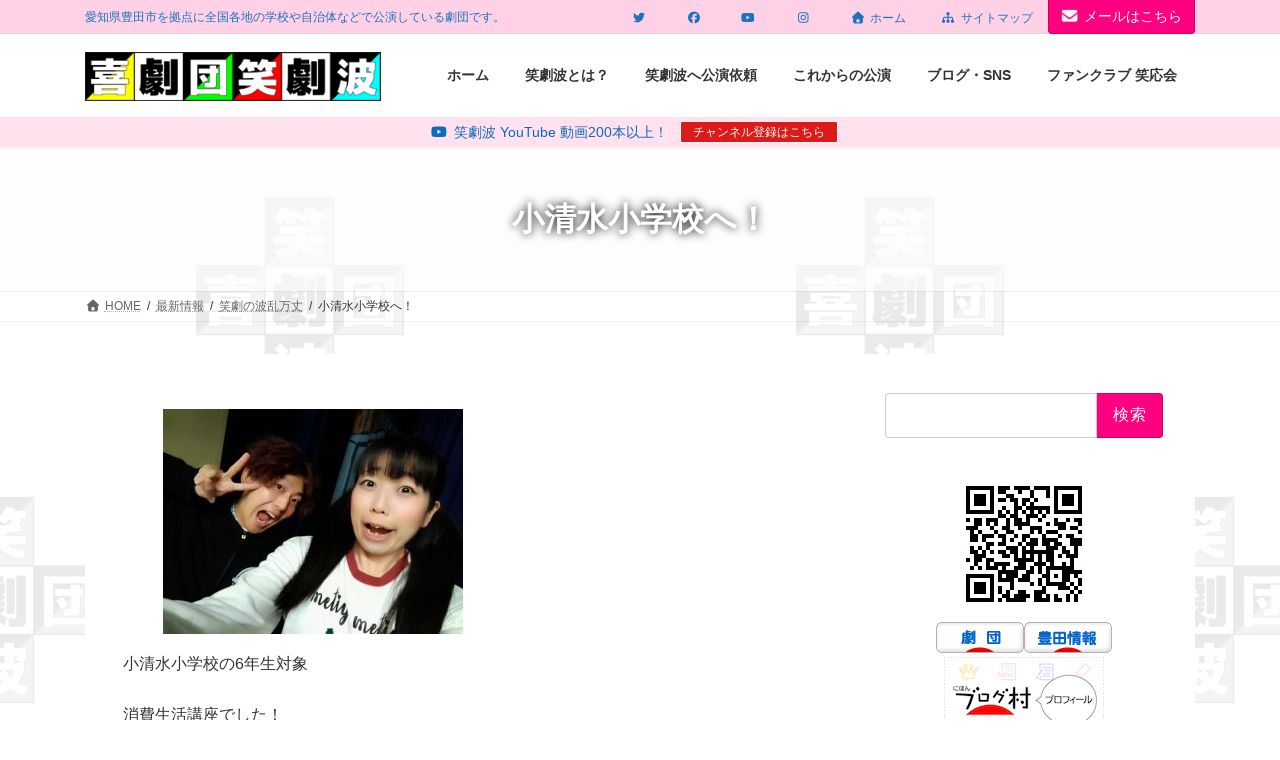

--- FILE ---
content_type: text/html; charset=utf-8
request_url: https://www.google.com/recaptcha/api2/anchor?ar=1&k=6LcWb8sUAAAAADOLvn6bxV_tQM7UgSfjbTGo5_Fw&co=aHR0cHM6Ly93d3cuc2hvd2dla2loYS5jb206NDQz&hl=en&v=N67nZn4AqZkNcbeMu4prBgzg&size=invisible&anchor-ms=20000&execute-ms=30000&cb=88u0u7j9sxkl
body_size: 48681
content:
<!DOCTYPE HTML><html dir="ltr" lang="en"><head><meta http-equiv="Content-Type" content="text/html; charset=UTF-8">
<meta http-equiv="X-UA-Compatible" content="IE=edge">
<title>reCAPTCHA</title>
<style type="text/css">
/* cyrillic-ext */
@font-face {
  font-family: 'Roboto';
  font-style: normal;
  font-weight: 400;
  font-stretch: 100%;
  src: url(//fonts.gstatic.com/s/roboto/v48/KFO7CnqEu92Fr1ME7kSn66aGLdTylUAMa3GUBHMdazTgWw.woff2) format('woff2');
  unicode-range: U+0460-052F, U+1C80-1C8A, U+20B4, U+2DE0-2DFF, U+A640-A69F, U+FE2E-FE2F;
}
/* cyrillic */
@font-face {
  font-family: 'Roboto';
  font-style: normal;
  font-weight: 400;
  font-stretch: 100%;
  src: url(//fonts.gstatic.com/s/roboto/v48/KFO7CnqEu92Fr1ME7kSn66aGLdTylUAMa3iUBHMdazTgWw.woff2) format('woff2');
  unicode-range: U+0301, U+0400-045F, U+0490-0491, U+04B0-04B1, U+2116;
}
/* greek-ext */
@font-face {
  font-family: 'Roboto';
  font-style: normal;
  font-weight: 400;
  font-stretch: 100%;
  src: url(//fonts.gstatic.com/s/roboto/v48/KFO7CnqEu92Fr1ME7kSn66aGLdTylUAMa3CUBHMdazTgWw.woff2) format('woff2');
  unicode-range: U+1F00-1FFF;
}
/* greek */
@font-face {
  font-family: 'Roboto';
  font-style: normal;
  font-weight: 400;
  font-stretch: 100%;
  src: url(//fonts.gstatic.com/s/roboto/v48/KFO7CnqEu92Fr1ME7kSn66aGLdTylUAMa3-UBHMdazTgWw.woff2) format('woff2');
  unicode-range: U+0370-0377, U+037A-037F, U+0384-038A, U+038C, U+038E-03A1, U+03A3-03FF;
}
/* math */
@font-face {
  font-family: 'Roboto';
  font-style: normal;
  font-weight: 400;
  font-stretch: 100%;
  src: url(//fonts.gstatic.com/s/roboto/v48/KFO7CnqEu92Fr1ME7kSn66aGLdTylUAMawCUBHMdazTgWw.woff2) format('woff2');
  unicode-range: U+0302-0303, U+0305, U+0307-0308, U+0310, U+0312, U+0315, U+031A, U+0326-0327, U+032C, U+032F-0330, U+0332-0333, U+0338, U+033A, U+0346, U+034D, U+0391-03A1, U+03A3-03A9, U+03B1-03C9, U+03D1, U+03D5-03D6, U+03F0-03F1, U+03F4-03F5, U+2016-2017, U+2034-2038, U+203C, U+2040, U+2043, U+2047, U+2050, U+2057, U+205F, U+2070-2071, U+2074-208E, U+2090-209C, U+20D0-20DC, U+20E1, U+20E5-20EF, U+2100-2112, U+2114-2115, U+2117-2121, U+2123-214F, U+2190, U+2192, U+2194-21AE, U+21B0-21E5, U+21F1-21F2, U+21F4-2211, U+2213-2214, U+2216-22FF, U+2308-230B, U+2310, U+2319, U+231C-2321, U+2336-237A, U+237C, U+2395, U+239B-23B7, U+23D0, U+23DC-23E1, U+2474-2475, U+25AF, U+25B3, U+25B7, U+25BD, U+25C1, U+25CA, U+25CC, U+25FB, U+266D-266F, U+27C0-27FF, U+2900-2AFF, U+2B0E-2B11, U+2B30-2B4C, U+2BFE, U+3030, U+FF5B, U+FF5D, U+1D400-1D7FF, U+1EE00-1EEFF;
}
/* symbols */
@font-face {
  font-family: 'Roboto';
  font-style: normal;
  font-weight: 400;
  font-stretch: 100%;
  src: url(//fonts.gstatic.com/s/roboto/v48/KFO7CnqEu92Fr1ME7kSn66aGLdTylUAMaxKUBHMdazTgWw.woff2) format('woff2');
  unicode-range: U+0001-000C, U+000E-001F, U+007F-009F, U+20DD-20E0, U+20E2-20E4, U+2150-218F, U+2190, U+2192, U+2194-2199, U+21AF, U+21E6-21F0, U+21F3, U+2218-2219, U+2299, U+22C4-22C6, U+2300-243F, U+2440-244A, U+2460-24FF, U+25A0-27BF, U+2800-28FF, U+2921-2922, U+2981, U+29BF, U+29EB, U+2B00-2BFF, U+4DC0-4DFF, U+FFF9-FFFB, U+10140-1018E, U+10190-1019C, U+101A0, U+101D0-101FD, U+102E0-102FB, U+10E60-10E7E, U+1D2C0-1D2D3, U+1D2E0-1D37F, U+1F000-1F0FF, U+1F100-1F1AD, U+1F1E6-1F1FF, U+1F30D-1F30F, U+1F315, U+1F31C, U+1F31E, U+1F320-1F32C, U+1F336, U+1F378, U+1F37D, U+1F382, U+1F393-1F39F, U+1F3A7-1F3A8, U+1F3AC-1F3AF, U+1F3C2, U+1F3C4-1F3C6, U+1F3CA-1F3CE, U+1F3D4-1F3E0, U+1F3ED, U+1F3F1-1F3F3, U+1F3F5-1F3F7, U+1F408, U+1F415, U+1F41F, U+1F426, U+1F43F, U+1F441-1F442, U+1F444, U+1F446-1F449, U+1F44C-1F44E, U+1F453, U+1F46A, U+1F47D, U+1F4A3, U+1F4B0, U+1F4B3, U+1F4B9, U+1F4BB, U+1F4BF, U+1F4C8-1F4CB, U+1F4D6, U+1F4DA, U+1F4DF, U+1F4E3-1F4E6, U+1F4EA-1F4ED, U+1F4F7, U+1F4F9-1F4FB, U+1F4FD-1F4FE, U+1F503, U+1F507-1F50B, U+1F50D, U+1F512-1F513, U+1F53E-1F54A, U+1F54F-1F5FA, U+1F610, U+1F650-1F67F, U+1F687, U+1F68D, U+1F691, U+1F694, U+1F698, U+1F6AD, U+1F6B2, U+1F6B9-1F6BA, U+1F6BC, U+1F6C6-1F6CF, U+1F6D3-1F6D7, U+1F6E0-1F6EA, U+1F6F0-1F6F3, U+1F6F7-1F6FC, U+1F700-1F7FF, U+1F800-1F80B, U+1F810-1F847, U+1F850-1F859, U+1F860-1F887, U+1F890-1F8AD, U+1F8B0-1F8BB, U+1F8C0-1F8C1, U+1F900-1F90B, U+1F93B, U+1F946, U+1F984, U+1F996, U+1F9E9, U+1FA00-1FA6F, U+1FA70-1FA7C, U+1FA80-1FA89, U+1FA8F-1FAC6, U+1FACE-1FADC, U+1FADF-1FAE9, U+1FAF0-1FAF8, U+1FB00-1FBFF;
}
/* vietnamese */
@font-face {
  font-family: 'Roboto';
  font-style: normal;
  font-weight: 400;
  font-stretch: 100%;
  src: url(//fonts.gstatic.com/s/roboto/v48/KFO7CnqEu92Fr1ME7kSn66aGLdTylUAMa3OUBHMdazTgWw.woff2) format('woff2');
  unicode-range: U+0102-0103, U+0110-0111, U+0128-0129, U+0168-0169, U+01A0-01A1, U+01AF-01B0, U+0300-0301, U+0303-0304, U+0308-0309, U+0323, U+0329, U+1EA0-1EF9, U+20AB;
}
/* latin-ext */
@font-face {
  font-family: 'Roboto';
  font-style: normal;
  font-weight: 400;
  font-stretch: 100%;
  src: url(//fonts.gstatic.com/s/roboto/v48/KFO7CnqEu92Fr1ME7kSn66aGLdTylUAMa3KUBHMdazTgWw.woff2) format('woff2');
  unicode-range: U+0100-02BA, U+02BD-02C5, U+02C7-02CC, U+02CE-02D7, U+02DD-02FF, U+0304, U+0308, U+0329, U+1D00-1DBF, U+1E00-1E9F, U+1EF2-1EFF, U+2020, U+20A0-20AB, U+20AD-20C0, U+2113, U+2C60-2C7F, U+A720-A7FF;
}
/* latin */
@font-face {
  font-family: 'Roboto';
  font-style: normal;
  font-weight: 400;
  font-stretch: 100%;
  src: url(//fonts.gstatic.com/s/roboto/v48/KFO7CnqEu92Fr1ME7kSn66aGLdTylUAMa3yUBHMdazQ.woff2) format('woff2');
  unicode-range: U+0000-00FF, U+0131, U+0152-0153, U+02BB-02BC, U+02C6, U+02DA, U+02DC, U+0304, U+0308, U+0329, U+2000-206F, U+20AC, U+2122, U+2191, U+2193, U+2212, U+2215, U+FEFF, U+FFFD;
}
/* cyrillic-ext */
@font-face {
  font-family: 'Roboto';
  font-style: normal;
  font-weight: 500;
  font-stretch: 100%;
  src: url(//fonts.gstatic.com/s/roboto/v48/KFO7CnqEu92Fr1ME7kSn66aGLdTylUAMa3GUBHMdazTgWw.woff2) format('woff2');
  unicode-range: U+0460-052F, U+1C80-1C8A, U+20B4, U+2DE0-2DFF, U+A640-A69F, U+FE2E-FE2F;
}
/* cyrillic */
@font-face {
  font-family: 'Roboto';
  font-style: normal;
  font-weight: 500;
  font-stretch: 100%;
  src: url(//fonts.gstatic.com/s/roboto/v48/KFO7CnqEu92Fr1ME7kSn66aGLdTylUAMa3iUBHMdazTgWw.woff2) format('woff2');
  unicode-range: U+0301, U+0400-045F, U+0490-0491, U+04B0-04B1, U+2116;
}
/* greek-ext */
@font-face {
  font-family: 'Roboto';
  font-style: normal;
  font-weight: 500;
  font-stretch: 100%;
  src: url(//fonts.gstatic.com/s/roboto/v48/KFO7CnqEu92Fr1ME7kSn66aGLdTylUAMa3CUBHMdazTgWw.woff2) format('woff2');
  unicode-range: U+1F00-1FFF;
}
/* greek */
@font-face {
  font-family: 'Roboto';
  font-style: normal;
  font-weight: 500;
  font-stretch: 100%;
  src: url(//fonts.gstatic.com/s/roboto/v48/KFO7CnqEu92Fr1ME7kSn66aGLdTylUAMa3-UBHMdazTgWw.woff2) format('woff2');
  unicode-range: U+0370-0377, U+037A-037F, U+0384-038A, U+038C, U+038E-03A1, U+03A3-03FF;
}
/* math */
@font-face {
  font-family: 'Roboto';
  font-style: normal;
  font-weight: 500;
  font-stretch: 100%;
  src: url(//fonts.gstatic.com/s/roboto/v48/KFO7CnqEu92Fr1ME7kSn66aGLdTylUAMawCUBHMdazTgWw.woff2) format('woff2');
  unicode-range: U+0302-0303, U+0305, U+0307-0308, U+0310, U+0312, U+0315, U+031A, U+0326-0327, U+032C, U+032F-0330, U+0332-0333, U+0338, U+033A, U+0346, U+034D, U+0391-03A1, U+03A3-03A9, U+03B1-03C9, U+03D1, U+03D5-03D6, U+03F0-03F1, U+03F4-03F5, U+2016-2017, U+2034-2038, U+203C, U+2040, U+2043, U+2047, U+2050, U+2057, U+205F, U+2070-2071, U+2074-208E, U+2090-209C, U+20D0-20DC, U+20E1, U+20E5-20EF, U+2100-2112, U+2114-2115, U+2117-2121, U+2123-214F, U+2190, U+2192, U+2194-21AE, U+21B0-21E5, U+21F1-21F2, U+21F4-2211, U+2213-2214, U+2216-22FF, U+2308-230B, U+2310, U+2319, U+231C-2321, U+2336-237A, U+237C, U+2395, U+239B-23B7, U+23D0, U+23DC-23E1, U+2474-2475, U+25AF, U+25B3, U+25B7, U+25BD, U+25C1, U+25CA, U+25CC, U+25FB, U+266D-266F, U+27C0-27FF, U+2900-2AFF, U+2B0E-2B11, U+2B30-2B4C, U+2BFE, U+3030, U+FF5B, U+FF5D, U+1D400-1D7FF, U+1EE00-1EEFF;
}
/* symbols */
@font-face {
  font-family: 'Roboto';
  font-style: normal;
  font-weight: 500;
  font-stretch: 100%;
  src: url(//fonts.gstatic.com/s/roboto/v48/KFO7CnqEu92Fr1ME7kSn66aGLdTylUAMaxKUBHMdazTgWw.woff2) format('woff2');
  unicode-range: U+0001-000C, U+000E-001F, U+007F-009F, U+20DD-20E0, U+20E2-20E4, U+2150-218F, U+2190, U+2192, U+2194-2199, U+21AF, U+21E6-21F0, U+21F3, U+2218-2219, U+2299, U+22C4-22C6, U+2300-243F, U+2440-244A, U+2460-24FF, U+25A0-27BF, U+2800-28FF, U+2921-2922, U+2981, U+29BF, U+29EB, U+2B00-2BFF, U+4DC0-4DFF, U+FFF9-FFFB, U+10140-1018E, U+10190-1019C, U+101A0, U+101D0-101FD, U+102E0-102FB, U+10E60-10E7E, U+1D2C0-1D2D3, U+1D2E0-1D37F, U+1F000-1F0FF, U+1F100-1F1AD, U+1F1E6-1F1FF, U+1F30D-1F30F, U+1F315, U+1F31C, U+1F31E, U+1F320-1F32C, U+1F336, U+1F378, U+1F37D, U+1F382, U+1F393-1F39F, U+1F3A7-1F3A8, U+1F3AC-1F3AF, U+1F3C2, U+1F3C4-1F3C6, U+1F3CA-1F3CE, U+1F3D4-1F3E0, U+1F3ED, U+1F3F1-1F3F3, U+1F3F5-1F3F7, U+1F408, U+1F415, U+1F41F, U+1F426, U+1F43F, U+1F441-1F442, U+1F444, U+1F446-1F449, U+1F44C-1F44E, U+1F453, U+1F46A, U+1F47D, U+1F4A3, U+1F4B0, U+1F4B3, U+1F4B9, U+1F4BB, U+1F4BF, U+1F4C8-1F4CB, U+1F4D6, U+1F4DA, U+1F4DF, U+1F4E3-1F4E6, U+1F4EA-1F4ED, U+1F4F7, U+1F4F9-1F4FB, U+1F4FD-1F4FE, U+1F503, U+1F507-1F50B, U+1F50D, U+1F512-1F513, U+1F53E-1F54A, U+1F54F-1F5FA, U+1F610, U+1F650-1F67F, U+1F687, U+1F68D, U+1F691, U+1F694, U+1F698, U+1F6AD, U+1F6B2, U+1F6B9-1F6BA, U+1F6BC, U+1F6C6-1F6CF, U+1F6D3-1F6D7, U+1F6E0-1F6EA, U+1F6F0-1F6F3, U+1F6F7-1F6FC, U+1F700-1F7FF, U+1F800-1F80B, U+1F810-1F847, U+1F850-1F859, U+1F860-1F887, U+1F890-1F8AD, U+1F8B0-1F8BB, U+1F8C0-1F8C1, U+1F900-1F90B, U+1F93B, U+1F946, U+1F984, U+1F996, U+1F9E9, U+1FA00-1FA6F, U+1FA70-1FA7C, U+1FA80-1FA89, U+1FA8F-1FAC6, U+1FACE-1FADC, U+1FADF-1FAE9, U+1FAF0-1FAF8, U+1FB00-1FBFF;
}
/* vietnamese */
@font-face {
  font-family: 'Roboto';
  font-style: normal;
  font-weight: 500;
  font-stretch: 100%;
  src: url(//fonts.gstatic.com/s/roboto/v48/KFO7CnqEu92Fr1ME7kSn66aGLdTylUAMa3OUBHMdazTgWw.woff2) format('woff2');
  unicode-range: U+0102-0103, U+0110-0111, U+0128-0129, U+0168-0169, U+01A0-01A1, U+01AF-01B0, U+0300-0301, U+0303-0304, U+0308-0309, U+0323, U+0329, U+1EA0-1EF9, U+20AB;
}
/* latin-ext */
@font-face {
  font-family: 'Roboto';
  font-style: normal;
  font-weight: 500;
  font-stretch: 100%;
  src: url(//fonts.gstatic.com/s/roboto/v48/KFO7CnqEu92Fr1ME7kSn66aGLdTylUAMa3KUBHMdazTgWw.woff2) format('woff2');
  unicode-range: U+0100-02BA, U+02BD-02C5, U+02C7-02CC, U+02CE-02D7, U+02DD-02FF, U+0304, U+0308, U+0329, U+1D00-1DBF, U+1E00-1E9F, U+1EF2-1EFF, U+2020, U+20A0-20AB, U+20AD-20C0, U+2113, U+2C60-2C7F, U+A720-A7FF;
}
/* latin */
@font-face {
  font-family: 'Roboto';
  font-style: normal;
  font-weight: 500;
  font-stretch: 100%;
  src: url(//fonts.gstatic.com/s/roboto/v48/KFO7CnqEu92Fr1ME7kSn66aGLdTylUAMa3yUBHMdazQ.woff2) format('woff2');
  unicode-range: U+0000-00FF, U+0131, U+0152-0153, U+02BB-02BC, U+02C6, U+02DA, U+02DC, U+0304, U+0308, U+0329, U+2000-206F, U+20AC, U+2122, U+2191, U+2193, U+2212, U+2215, U+FEFF, U+FFFD;
}
/* cyrillic-ext */
@font-face {
  font-family: 'Roboto';
  font-style: normal;
  font-weight: 900;
  font-stretch: 100%;
  src: url(//fonts.gstatic.com/s/roboto/v48/KFO7CnqEu92Fr1ME7kSn66aGLdTylUAMa3GUBHMdazTgWw.woff2) format('woff2');
  unicode-range: U+0460-052F, U+1C80-1C8A, U+20B4, U+2DE0-2DFF, U+A640-A69F, U+FE2E-FE2F;
}
/* cyrillic */
@font-face {
  font-family: 'Roboto';
  font-style: normal;
  font-weight: 900;
  font-stretch: 100%;
  src: url(//fonts.gstatic.com/s/roboto/v48/KFO7CnqEu92Fr1ME7kSn66aGLdTylUAMa3iUBHMdazTgWw.woff2) format('woff2');
  unicode-range: U+0301, U+0400-045F, U+0490-0491, U+04B0-04B1, U+2116;
}
/* greek-ext */
@font-face {
  font-family: 'Roboto';
  font-style: normal;
  font-weight: 900;
  font-stretch: 100%;
  src: url(//fonts.gstatic.com/s/roboto/v48/KFO7CnqEu92Fr1ME7kSn66aGLdTylUAMa3CUBHMdazTgWw.woff2) format('woff2');
  unicode-range: U+1F00-1FFF;
}
/* greek */
@font-face {
  font-family: 'Roboto';
  font-style: normal;
  font-weight: 900;
  font-stretch: 100%;
  src: url(//fonts.gstatic.com/s/roboto/v48/KFO7CnqEu92Fr1ME7kSn66aGLdTylUAMa3-UBHMdazTgWw.woff2) format('woff2');
  unicode-range: U+0370-0377, U+037A-037F, U+0384-038A, U+038C, U+038E-03A1, U+03A3-03FF;
}
/* math */
@font-face {
  font-family: 'Roboto';
  font-style: normal;
  font-weight: 900;
  font-stretch: 100%;
  src: url(//fonts.gstatic.com/s/roboto/v48/KFO7CnqEu92Fr1ME7kSn66aGLdTylUAMawCUBHMdazTgWw.woff2) format('woff2');
  unicode-range: U+0302-0303, U+0305, U+0307-0308, U+0310, U+0312, U+0315, U+031A, U+0326-0327, U+032C, U+032F-0330, U+0332-0333, U+0338, U+033A, U+0346, U+034D, U+0391-03A1, U+03A3-03A9, U+03B1-03C9, U+03D1, U+03D5-03D6, U+03F0-03F1, U+03F4-03F5, U+2016-2017, U+2034-2038, U+203C, U+2040, U+2043, U+2047, U+2050, U+2057, U+205F, U+2070-2071, U+2074-208E, U+2090-209C, U+20D0-20DC, U+20E1, U+20E5-20EF, U+2100-2112, U+2114-2115, U+2117-2121, U+2123-214F, U+2190, U+2192, U+2194-21AE, U+21B0-21E5, U+21F1-21F2, U+21F4-2211, U+2213-2214, U+2216-22FF, U+2308-230B, U+2310, U+2319, U+231C-2321, U+2336-237A, U+237C, U+2395, U+239B-23B7, U+23D0, U+23DC-23E1, U+2474-2475, U+25AF, U+25B3, U+25B7, U+25BD, U+25C1, U+25CA, U+25CC, U+25FB, U+266D-266F, U+27C0-27FF, U+2900-2AFF, U+2B0E-2B11, U+2B30-2B4C, U+2BFE, U+3030, U+FF5B, U+FF5D, U+1D400-1D7FF, U+1EE00-1EEFF;
}
/* symbols */
@font-face {
  font-family: 'Roboto';
  font-style: normal;
  font-weight: 900;
  font-stretch: 100%;
  src: url(//fonts.gstatic.com/s/roboto/v48/KFO7CnqEu92Fr1ME7kSn66aGLdTylUAMaxKUBHMdazTgWw.woff2) format('woff2');
  unicode-range: U+0001-000C, U+000E-001F, U+007F-009F, U+20DD-20E0, U+20E2-20E4, U+2150-218F, U+2190, U+2192, U+2194-2199, U+21AF, U+21E6-21F0, U+21F3, U+2218-2219, U+2299, U+22C4-22C6, U+2300-243F, U+2440-244A, U+2460-24FF, U+25A0-27BF, U+2800-28FF, U+2921-2922, U+2981, U+29BF, U+29EB, U+2B00-2BFF, U+4DC0-4DFF, U+FFF9-FFFB, U+10140-1018E, U+10190-1019C, U+101A0, U+101D0-101FD, U+102E0-102FB, U+10E60-10E7E, U+1D2C0-1D2D3, U+1D2E0-1D37F, U+1F000-1F0FF, U+1F100-1F1AD, U+1F1E6-1F1FF, U+1F30D-1F30F, U+1F315, U+1F31C, U+1F31E, U+1F320-1F32C, U+1F336, U+1F378, U+1F37D, U+1F382, U+1F393-1F39F, U+1F3A7-1F3A8, U+1F3AC-1F3AF, U+1F3C2, U+1F3C4-1F3C6, U+1F3CA-1F3CE, U+1F3D4-1F3E0, U+1F3ED, U+1F3F1-1F3F3, U+1F3F5-1F3F7, U+1F408, U+1F415, U+1F41F, U+1F426, U+1F43F, U+1F441-1F442, U+1F444, U+1F446-1F449, U+1F44C-1F44E, U+1F453, U+1F46A, U+1F47D, U+1F4A3, U+1F4B0, U+1F4B3, U+1F4B9, U+1F4BB, U+1F4BF, U+1F4C8-1F4CB, U+1F4D6, U+1F4DA, U+1F4DF, U+1F4E3-1F4E6, U+1F4EA-1F4ED, U+1F4F7, U+1F4F9-1F4FB, U+1F4FD-1F4FE, U+1F503, U+1F507-1F50B, U+1F50D, U+1F512-1F513, U+1F53E-1F54A, U+1F54F-1F5FA, U+1F610, U+1F650-1F67F, U+1F687, U+1F68D, U+1F691, U+1F694, U+1F698, U+1F6AD, U+1F6B2, U+1F6B9-1F6BA, U+1F6BC, U+1F6C6-1F6CF, U+1F6D3-1F6D7, U+1F6E0-1F6EA, U+1F6F0-1F6F3, U+1F6F7-1F6FC, U+1F700-1F7FF, U+1F800-1F80B, U+1F810-1F847, U+1F850-1F859, U+1F860-1F887, U+1F890-1F8AD, U+1F8B0-1F8BB, U+1F8C0-1F8C1, U+1F900-1F90B, U+1F93B, U+1F946, U+1F984, U+1F996, U+1F9E9, U+1FA00-1FA6F, U+1FA70-1FA7C, U+1FA80-1FA89, U+1FA8F-1FAC6, U+1FACE-1FADC, U+1FADF-1FAE9, U+1FAF0-1FAF8, U+1FB00-1FBFF;
}
/* vietnamese */
@font-face {
  font-family: 'Roboto';
  font-style: normal;
  font-weight: 900;
  font-stretch: 100%;
  src: url(//fonts.gstatic.com/s/roboto/v48/KFO7CnqEu92Fr1ME7kSn66aGLdTylUAMa3OUBHMdazTgWw.woff2) format('woff2');
  unicode-range: U+0102-0103, U+0110-0111, U+0128-0129, U+0168-0169, U+01A0-01A1, U+01AF-01B0, U+0300-0301, U+0303-0304, U+0308-0309, U+0323, U+0329, U+1EA0-1EF9, U+20AB;
}
/* latin-ext */
@font-face {
  font-family: 'Roboto';
  font-style: normal;
  font-weight: 900;
  font-stretch: 100%;
  src: url(//fonts.gstatic.com/s/roboto/v48/KFO7CnqEu92Fr1ME7kSn66aGLdTylUAMa3KUBHMdazTgWw.woff2) format('woff2');
  unicode-range: U+0100-02BA, U+02BD-02C5, U+02C7-02CC, U+02CE-02D7, U+02DD-02FF, U+0304, U+0308, U+0329, U+1D00-1DBF, U+1E00-1E9F, U+1EF2-1EFF, U+2020, U+20A0-20AB, U+20AD-20C0, U+2113, U+2C60-2C7F, U+A720-A7FF;
}
/* latin */
@font-face {
  font-family: 'Roboto';
  font-style: normal;
  font-weight: 900;
  font-stretch: 100%;
  src: url(//fonts.gstatic.com/s/roboto/v48/KFO7CnqEu92Fr1ME7kSn66aGLdTylUAMa3yUBHMdazQ.woff2) format('woff2');
  unicode-range: U+0000-00FF, U+0131, U+0152-0153, U+02BB-02BC, U+02C6, U+02DA, U+02DC, U+0304, U+0308, U+0329, U+2000-206F, U+20AC, U+2122, U+2191, U+2193, U+2212, U+2215, U+FEFF, U+FFFD;
}

</style>
<link rel="stylesheet" type="text/css" href="https://www.gstatic.com/recaptcha/releases/N67nZn4AqZkNcbeMu4prBgzg/styles__ltr.css">
<script nonce="K1XCSGGV-f9tQcSK3V_lKQ" type="text/javascript">window['__recaptcha_api'] = 'https://www.google.com/recaptcha/api2/';</script>
<script type="text/javascript" src="https://www.gstatic.com/recaptcha/releases/N67nZn4AqZkNcbeMu4prBgzg/recaptcha__en.js" nonce="K1XCSGGV-f9tQcSK3V_lKQ">
      
    </script></head>
<body><div id="rc-anchor-alert" class="rc-anchor-alert"></div>
<input type="hidden" id="recaptcha-token" value="[base64]">
<script type="text/javascript" nonce="K1XCSGGV-f9tQcSK3V_lKQ">
      recaptcha.anchor.Main.init("[\x22ainput\x22,[\x22bgdata\x22,\x22\x22,\[base64]/[base64]/[base64]/[base64]/[base64]/[base64]/KGcoTywyNTMsTy5PKSxVRyhPLEMpKTpnKE8sMjUzLEMpLE8pKSxsKSksTykpfSxieT1mdW5jdGlvbihDLE8sdSxsKXtmb3IobD0odT1SKEMpLDApO08+MDtPLS0pbD1sPDw4fFooQyk7ZyhDLHUsbCl9LFVHPWZ1bmN0aW9uKEMsTyl7Qy5pLmxlbmd0aD4xMDQ/[base64]/[base64]/[base64]/[base64]/[base64]/[base64]/[base64]\\u003d\x22,\[base64]\x22,\[base64]/DkwIiP8OCGUfCnn7DmVUHGMKXEyEdw7tGBCtbGcOxwpXCtcKAVcKqw5vDg2AEwqQZwqLClhnDuMOuwppiwoTDpQzDgyXDlll8cMOgP0rCmB7Djz/CucOOw7ghw5HCj8OWOh7DriVMw5tCS8KVM1jDuz0Gb3TDm8KZd0xQwqhCw4tzwpM1wpVkesKSFMOMw7EdwpQqNsKVbMOVwowvw6HDt2pPwpxdwp/DicKkw7DCtTt7w4DCh8OZPcKSw4XCncOJw6YfcCk9JMOvUsOvIB0TwoQ9N8O0wqHDijsqCTDCmcK4wqB3HsKkcnrDu8KKHGNOwqx7w77DnlTChl1kFhrCs8KgNcKKwqo8dARaIR4uXsK6w7lbH8OxLcKJZSxaw77DpMKVwrYIEHTCrh/[base64]/DsMObQh/CrXXDi8Opw6jCgmbCocKdwrhFwqVvwrEhwotDWcOBU0jCiMOta0VtNMK1w41Yf1MHw4EwwqLDn1Vde8OtwoY7w5dWJ8ORVcK4wrnDgsK0Vn/[base64]/f17Cs8ONw6Agw4ZIw5Mdw4YTw4TDr0nCl8KIw5LDn8Ktw73DtcOdw6VSwpjCkwjDvks1wqzDgy7ChMOiKilPfyHDhXfDv1odAVptw6HCqMKhwovDjsKJFsORDAIiw7N4w5xew6zDkcKNw557L8ORRnkZaMOYw4I/[base64]/ClAMwwrDCmcOww71IbcOWw5RVw6rCisKSwql8w7kQPV1rHsK/w593wrtJaX/DqMKsOjcww68mU2zDj8Ogw6RyYMK3woXDol0PwrtUw4XCo2HDlEVAw6zDiS0CWl9kLWhWb8KmwoY3wqgpdcOPwqoCwq9/dwvDhMO6w6Zow7RCIcONwpjDpjIHwpPDqX7DhiVKHDFxw784cMKVNMOpw7Arw4kEEcOuw5rCnGvCnz3ChcO3w5zCo8OGcQPCkBXCpzhpwqYGw4RhbgohwovDnMKkJWtUe8K6w6wubCA/woIMQgfCpXkKacOzw5VywqMfBsK/U8K/T0A7wo3ChFtMMVVmRcOCw7RAaMKJwo/DpVd8wp/DkcOBw618wpdEwqvDkMOnwqjDlMOqS3TCoMK5w5ZPwqFXw7V5w6sAPMKcTcOJwpERw48hZRvCrnLDr8KScsOjMDQkwpFLQsK7DlvDuwQwW8KjDcKvT8OLT8Krw4PDuMOvw7TCjcOgBMO0b8KOw6/CsEF4wpzChCrCucOxRRbCiRAUa8OmAcOHw5TCrycnO8OzDcOQw4d8SsO+CxglW3/CkAYkw4XDuMK4w6E/wqFbNAdEIBDDhUjDqMKxwrggZnMAwq/DgyjCsm1uUFYec8Ouw45BUhopJMOIw7XCn8ORWcK/wqJxOGBaPMOzw5d2E8Knw7nCk8OKHsOccwtmwpXClXPDiMO8fy7CpMOxC2kvw7XDv0fDj3/CsFU3wpVFwpAkw4RBwoLCiC/CkA/DoyNxw7Uaw6Yiw7LDrMK+wobCpsOUH3zDiMO2ahYPw4JGwrBdwqBuw60zMntzw5/DrMOkw4fCq8KzwrJPVmxYwqBTWVHClsOFwoPChsKqwpkqw708KlBnKCdfdHRvw6x2wo7Cv8KkwoDCjhjDtMKdw4fDo1dIw7xKw7lcw73DmADDgcKiw5nCkMOFw4rChCsiY8KqcsKbw7dqVcKSwpPDrsOgGsOMW8KbwonCo3cLw6B6w4fDtcK5KMOxJm/CqcOLwrFkw5fDosOSw7TDllIAw7vDvMOuw6wCwozCoHxBwqJQXMOoworDg8K/OTTDhsOCwqZOfsObRsOWwqLDg0fDpCgcwp7DuEBWw4shC8K6wqkyBcKQQ8OhO2VFw6hRU8OsfMKnEcKLVcKkVMKmTDZnwoFmwpvChcOrwovCjcOuFMOsd8KOdsKHwqXDjQsaA8OLF8KmLcKEwqc0w4/CulfCqyN4wp1aUl3DqHBrcH/ChsKvw7wKwqwLE8OkccKwwpPCr8KPCkvCmsOzcsOyXyk5N8OJcgdjF8Ovw64Uw5vDnzfDoBzDuSJMPUZRW8KkwrjDlsKQTXbDkcKqO8O5F8OCwqPDnw0iby4Awo7DhsORwqpnw6nDk0XCrAvDhFQqwq/Cs1LCgxvChhoHw4UIB1ZewqvDpAjCosOow6/CoyDDk8KWK8OtGsKhwpQpV1orw4BEwp86ZDLDtE7CjF/CjzPCmwbCm8KfDMOrw74uwpDDsEDDpsK8wq5TwrnDoMOQUWdIFMO3IsKOwoMmwqkRw4MIPErDlRfDr8OCRzHCusO+fk1Tw7twTcKSw6E0w7ZPZFYuw6rDsjzDlBnDtcO7NsO/DzvDgRVJB8Kiw4jDuMKwwpzClhU1F1vDqTPCmsO6w7zCkxbDtj7Dk8KyeAHCs3XDj0DCijXDqEjCv8KAwqw9QMKHU0vCtVl5ChHCr8Kiw6lZwoULWcOlw5NZwpLCpMKFw4cvwrTClsKjw6/[base64]/wrhhW3l/UCjDnUBOwoLClMO9dUcpwpLCni7DkiEScsKoQk9zQmEeKsKhXkl/[base64]/CvmzDjCR/w7PDlMKbw7E+w7dIL0HDkMOMw5jDry89wpPDlAPDu8OpBltSw4BTBsOIw61VKMOmcMKndsO/wqjDvcKJw60AIsKswq89FT3Cuz8BGG3DpAlnTsKtPcK9FAE2wodZwrLDosOxdMOyw7TDvcOLX8OifcOQBcKIwo3DkjPDkRwrGRcqwp/DlMOsI8O5wo/CnsK1MA1CZQAWH8OsEQvDvcOWcj3ClkgVA8KfwqnDp8ObwrxMdcK/FsKlwogTwq4iazDChMO7w5DCgMKqbjMCw4cZw5/[base64]/Dq8O1wotSHjHDuH58w4V3w4/DvWouw6wkSVhDYx3Cmi8SDcKgKsKnw4guTcO9w6bCu8OHwp8iPjbCusK1w5zCjcOqasKEPVN4Hm99wpktw7gHw51QworCuDTCpMKpw5Miw6Z6BMOVPgLCtC9/[base64]/DpRMlTcONwpHDizQwYsO/wpzDj8KWw63Cs0nCkGVhfsO2JcKpB8KLw7nClcKoER1qwpjCosOmXyIVasKHNjHDvm02w5UBVEluK8O3YH3CkEXCs8ONVcO5cSzDl0d1UMOvdMKWw6zDrV5JesOkwqTCh8Kcw57DgT1Uw5x/[base64]/MgNjwoNfw4I9fMK6fsOOw4fDrC/Dmmx2RCnDuTzDv8KjLsKzYEA8w4oiZmHCvk4kwqlrw77DpcKYO0/ClWHDncKDbMKsZsK1w5E3A8O+H8KDT1PDqhFTAsOMwrHCt3EPw5vCpcKJfcOtWsOfL3UDwoppw797w6E9DBUUZXbCtQDCgsOKL3BGw5bCh8KzwrXDgSAJwpMvwqLDhirDvQQ0wrzCpMOAKMOnG8Klw4NPLMK4wpJXwp/CosKqSjQIfMKwAMOnw5DCnjgSwog1wqjClDLDp382RMKLw70/wpkOGljDtMO4YUfDtHJyTcKrKVXDhlLCtEPDmSdQHMKtK8Knw5fDmcKgw5/DjsK9WsOBw4HDiELDjUXDiC13wp59w5N9wrhdD8KuwpbDtMOhD8KswqXCriLDrMOsfsOJwrbCm8Ozw5LCpsKpw71awrwBw7NVGSLCsDbDuk1WYsKhCcObZ8Olw7vChyFcwqsKRRTCjkcJw5UkJjzDqsK/wpPDqcKmwprCgSVvw6fDosO3J8OAw4kDw6k/K8Oiw5l/I8KKwoHDqULDjsKbw5/ChAQ3FMKQwppkLCrDlMKfJx/[base64]/DqcKjZ8Kjw7UZX3Q6Vl0sZMOTeFrCnsOJccKzw4rCrsO3M8OWw6E9wqjCh8KJw5EKw4krM8KoMSxjw49nQsOvw7NKwoIIwr3CkMKpwr/CqSXCosKMS8KCMlV3W0R9YsOtHsO/w5h7w6vDvsKUwpzCqMKMw5rCtSxKRjM4RxhGI15rw7TCscOaF8OTD2PCsm3DksKEwoHDukHCoMKBwqkqUznDlgkywqoFe8OQw50qwo0/[base64]/ChHHDrC8JwrURNcKtw5LDocKcwqBSemvCiFNgG1jDjcOsX8KxYitsw74mesOiUcOjwpXCsMO3JCvDpMOwwo/[base64]/[base64]/DoFvDiWTDpgvCtkzDuxkPVwTDvCI/NiRzDsOyRh/DvMKKwrLDusKTw4N6w6A0wq3DiEfCij5zdsKsZRMySlzCrcO9MTXDmsO7wovDrzFfcXvCk8Kowr1QU8Kgwp8CwqFyJcO0YS8rL8Kdw4RQWFhAwpU8YcOLwocpwpFZKMOpTjrDhMOfw6k1w5PCk8OsKsKUwqREZ8K2T1XDky7ClGDCp3l0w5AvXhNMGh/[base64]/DksOcw4DCnU7ClzvDscOgwrMBJMOOwrPCpzfCvQ0Jw4NPXMKyw5/Cl8KSw5LDpMOPWgrDt8OgLT/CojVcBsKFwrARc2dcPWUiwp1ywqEHVCFkwoPDusKjNUDCvS42ccOjUlDDocKpcMO7wocuGWPCqsKgeUnCiMKVPEJ/X8OtCMKkMMK1w5HCq8ODw6YsTcOkPcKXw40hH1zCisKiWnTCjhF+wpMbw7dONn/CmkJyw4VSUgDDswbCusOawo00w7l/[base64]/w6TDn8KJwrYUwq/DvcOmwqzCsMK7MmDClUvClg3DqcK0w7pORsKSQcK5wo9KODrCqELCpVwWwpV1GTLCm8KHw4rDn0wpQg1zwrcBwoZZwoZCGHHDu0rDmXN2wrRQw6A8w4FVw4/Dqm/CmMKGw6DDtsKnWGUkw6zDnArCqsKAwr3CshrCvkooZztlw5nDiDvDnyxtKsO+XcOww7g+L8Otw6bCoMKzMsOqPktYGTMaDsKqbcKTwrNRKkPCr8OSwoQwTQgDw4MKcwnCl0nDn30Tw7PDtMKmERPCpygMXcOPP8KMw4XDsjYqw5pww4PCkUdtDcO/wrzCsMOVwpTDhcKawrF/[base64]/CucKywpwLw7jCqy/DvTNQwrHDoGDCjT3DgMOIcsKCwoHDgEc6DUPDp2s0LcODbsOKfkUKEmTDmmNDaHDCoRIMw5l2wqLCh8O0OMOzwrvCicO3wpLCvl5edMK1Wk/ChAUbw7bCiMK+Vl8Pe8KLwpYYw6oOJBDDgMO3f8KeUlzCg2/DpsK9w7dRNlEFbVNgw794wr1qwr3DjsKHw6XCtkPCqidxSMKDw74IAzTCn8OuwqNiJHJFwpReSMKiLQPCrQJvw4bCqQ/DojQzIkc1NATDrhcBwpvDmMOTASAjCMKewq9eGsKVw6rDkGwgGnA/[base64]/CkcKPwo7CuMKbTcOhwqvCqH15w7XCrlrCo8KOUcKRNcONwrtDV8KtB8KJw6twY8O2wrrDmcKmX05/w7QjP8KMwrwaw7ZQwoPCjBjDgHDDusK0wr/[base64]/[base64]/AsOrwpkRDcKgw4tudcOtwpA/[base64]/DvsKrLsOZdsKFw4wZKMK6H8OPw5RQwrrCv8K4w6vDnzXDqcOnZsKXYTJTTzTDl8OxNMObw4jDrMK2woZWw7HCpx48JkfCkTU6a3AUJHVHw6xoMcOIw4pKJCXCnU/Ci8OCwoxzwr9sP8KPPk/DqhERccK3IRNzw7zCksOkecK/Yn1hw5V8PnDCksKRQwPDhC11wrzCu8Ofw6kkw5PDmcOHU8OkdkDDjEPCqcOgwq3Cm18awqTDtsOBwprDjzc+wpJaw6J3esK+OcKMwqPDvnR4w5IYwp/DkANxwqvDqMKMaA7DoMOnIMOAIDUVIwrDjiV9wpnDmsOiWsOOwp/CiMORABkGw4ZFwq4XaMO9AcKFNg8ueMO0a38yw78NKcOfw5vCtXBKWMOKRsKQNMKWw5Abwp8kwqnDqsOsw77ChDESAEXClMKzw6EkwqJzEAnDn0DCssOpFlvDrsOCw4rDvcKdw5rDizg1clEBw7NlwrrDusKzwqswS8OGwp7DpxF+wrHCm0HDlijDncK/w7IewrY6Rm13wrRyMsK6wrQXSyvCgyzCoGVYw44bwohrJ3vDuh/Cv8ONwpB8D8ORwrHCvMOEXCgFwptnbgInw5UaJsKvw5t2wpx8wqEoWsKmdMKPwr5/fBVlLybChxJgdGnDnMOPUsK2YsORVsK4WF4Qw6RAKy3Du1rCt8OPwojDlsOqwrNBEm/DkMOPdWXDkQUbZn4HZcKeOMKvYMOuw4/[base64]/w4DCuMKjXMKXDAAgdMK4aHXClMO4w7NTPW8kLHXDisKaw6zDsRRzw51tw6koYDbCg8OPw4/Cn8K3woteMsKKwoLDnHbDncOyCm0vwobDvDElO8Kpw4Arw5MED8KbSQ9qQ2ppwoVrwonColtWw67CqMOCPmXDoMO9w5PCocOew53CmsKfw5cxwpJDw5PCu3lHwqTCmEkBw4LCisK7woB9wp/DkxkgwrbCtmfCscKiwrUmw4AuYsOzJA1uwoPDhQ7CuXLDkF7DmXLCj8KEMntywrA8w6/CrDfCs8Kvw7oiwpJ1IMODwo/DsMKiwrPChx4hwpzCrsOJCwc9wq3Cgyh0SEhrw77Cs2YMHELChCPDmE/[base64]/DqsKZw5XDnsKKwofDjzPCpzzCgMKnwoXCqcKBw6jCrDfDucKaUcKvdHnDr8OYwobDnsOhw5HCrsO2wrIDbcK9wrtXbQ4OwogIwqwfKcO4wozDkWfDvsKgw5TCt8O6CHlqwrsTw7vCmMKvwrs9O8KVMXjDl8OSwpLCqcOLwozCri/DswXCvsKaw6LDisOLw4EmwrZBIsOzwqUTwqp8VcOXwqIyZcKIw6JfOsODwq1sw6I3w4nCgh/CqTbCgzHDqsOpGcKkwpZOwrrDn8KnEcKdVWMBF8K9AjJ7d8K5HcK2WMKvOMOEwpvCtDLCnMKDw7LCvgDDnntCWDXCpAE0w5E3w7ElwoXDkgnDtyjCo8KOAcOyw7JVwq/DscK/w5XDjU9sVcKcIcKJw4vCvsOOBx5ZKUTDkHsOwozDvEZdw7zCgGTCvApJwpkoVnLClcO6w4MNw5DDoFZHHsKuKMKyM8OjWThdE8KLcMOhw4B0fiTClnrCq8KzRWhkAABRwrAwJ8KBw7NGw4HCjUtmw6/DlDTDj8OTw47DqSbDsxPCiTdnwofDijoNGcOSI2LCoATDncK8woglOT19w4sxGcKSecKpPTkpPQrDhCXCqcKKHMOHC8OZQFbCuMK3YcO/TUDCjg3CvcK/AcOpwpfCsBQxTiMRwpLCj8Kkw4zCtcKSw5jCnMKaXC1uwqDDin/DisOjwpIBU3LCj8OiYhp7wpHDksK3wpskw5LCiBl3w5BIwoN1bVHDpCABw5TDuMOsCMKqw6JpFjQ3GzXDs8KhEG/DvMOLHAtWwpjCjiNTw7XDnsKRUcOSw5/CssOvXWY0dsOfwr0oWcOEaEZ6MsOMw6PDkcOkw6vCqcKVbcKiwptsPcKNwozCsjrDq8O2RGXDjRBCwq5+wrnDrcOvwqNiY2bDtMOAOD9zPyJGwp3DmVVIw5rCscKPZcOPD1Jkw48eKsK0w7TClMOuwr/CjMOPfnc/LRdFLlkZwr/Dtl9hU8O3woQlwqVbNMKrPsKjO8KVw5DCoMK5NcOfw4HCpsKzw6wywpQ7w4gzEsKwOx1FwoDDosOwwprCkcKfwo3Dk2PCg0rCg8OuwoUcw4nCs8K7YMO5wqRlXsKAw4nCuEIpCMK9wqcvw5UhwrLDlcKawoxWPcKaVsK5wqHDlhPClW3DjVd/RC4HGHHDhMKdHsO2WUVON2zDlRxnKAU5w6IjfVbCtRlLLlvCrmtKw4JowoBeE8OwTcOswrvDvcOLT8KHw4cdUHMGXsKQwr/Dg8K2wqdFw48Mw5LDrMO0R8K1w4cbbcKfw78Hw6vDuMKBw7FOJsOHCcODccK7w7lfw441w4oAw5PDlBs7w4fDvMKmw6ljdMKKKmXDtMKLQTnDkQfDrcOcw4PDpAl/wrXCr8KEQsKtecOSwoA/Q2Z3w7HDvMKvwpgLNhTDp8KlwqjCsUobw7/Dr8ObdlzDocOZBz/CsMOUND7DrVcew6TCgyXDmnJyw4pNXcKPBWh4wp3Cu8Kvw4/Dj8Knw7bDjUpMLMOTwo7ClcOAaGxGwoXDs1oRwprDk0tCwoTDmsOGTkrDu0PCssKWL0F5w6nCicONw7NwwozCosOyw7lAwrDCsMOAD1BYaTFbKcK9w7PDtmQpw5gELlXDisOTVMO+HcOxTlpawrfDqzVmwp7CtzPDhcOIw7sWWMOBwqkkfMO8PsOMw5lSw7/CkcKSVjvDlcKkw6PDuMKBwr7Cs8KEAg0bw51/ZnHDvcOrwrHDvcOVwpXCncOQwrLCsxXDqH5LworDmsKqMyF4THvDljIsw4XCrsKQwpXCqULCn8KewpVpw5XChsKxw71seMOdw5vCvjDDiSrDqld7bjrCgkEdcwYIwr9Tc8OORgMkfxfDtMO8w4N/w4sBw5PDvyTDqWHDtsOmwrvCoMK8wq8oFsO0dcOyKW5YEsKjw4fCiDlKbE/DksKcB0TCqMKNwooww7PCgC7Cp1LClFHCk1nCu8OdF8K8UMO/J8OgBcK5MHYxw7A4wo5xXMOtI8OVHSUiwpXCoMKHwqHDshN5w6cdw63ClsK3wrIzQMO3w4bDpw3CuG7DpcKYw5JFTcKPwpcpw7fDvcKZwpLChjzCsiUcEsOfwoEnd8KGFMOzeTtxGUR8w4jDrcOwTksFbcOKwo40w74Pw6IXIDpjVBE9J8OKRMOnwq/DtMKpw43CsULDlcOfRsKhJ8K5RcK1w4fDh8KWw6fCoDDCkDgYOF9mU1DDh8OlQsOYK8KBCsKTwo4gAj1YckfCuBnDr3ZQwoHDlXJfJ8KtwoXDo8OxwqxNw4s0wp3DlcK5w6fCgMOVAcOOw7PDkMOOw60OM23DjcKxw6PCucKBMlzDmcKFwqjDgcKGOSnDgRd/wotzZsO/wpvDpXoYw5UZRMK/[base64]/CqMK5woESw6TChykfHMOEw6J4wr/Ci8Kqw73DsCIOw6PCr8OjwpFlwp0BBMOow4jCuMK8ZsOSCMOswpbCncK5wrd3w57CjsKLw7NOecOyScKvNsObw5rCkV/CucOzITjDtH/DrktVwqjCi8KwK8OXw48hwooWIEIOwrJLCMOYw6AiNXUHwp0zw73Dp1nCksKdNmAGw7/Cix9rAcOAwrzDsMOGwpzClXvDosK9RjQBwpXDoGtaHsO1w5liwq3Ck8Kvw4ZIwpUywpbCoxEQdXHCm8KxG1Nawr7CrMK4PEdmwqjCrjXClxBcbxvCrVgvIi3CrXTCtTJeAU3CrcOiw7XCuhPCi3MSL8O/w4Y2KcOewpIKw7PCpcOYci1hwrrCoWvChQ7CjkDCixk3YcOPa8O7wp8CwpvDoDp0w7fCpcKOw5zDqC3Crw1NHkrCmMOlw7AVPUcRAsKHw6XDhyjDpzF9VQfDqsOCw7LCucOJZMOww4nCkA4Dw5geWHYuIknDv8OpbsKaw7N5w6vChQnDgiPDr1oSIsKOWyh/cFJ9D8KFccO8w4nCuRzCisKSw4hbwqPDtBHDusOmcsOOBcO/CHNzcH4nw4c3c0zCnMKxUjchw4rDtnR8R8OxWlTDiAnDoXIuJ8KxJQfDtMOzwrLCll0QwovDpyp8LsOOLUUSXVzCpsKvwrhOIx/Dk8O0w6/CncKOw5AwwqHDr8O3w4vDlUzDjMKaw4HDhi/[base64]/[base64]/[base64]/[base64]/CiijDpcOlFsKNw4DCs8KQwofDtBgDBcOjTHpnw4hmwpxOwpMGw5RIw5DDjmATVsO+wrArwoVHK1FQwqHDph7CvsKqw6/[base64]/DnQcWwq7DusKLwrxnwq7DnC1McTjDhcOUw41JPsOvwqzCmVbDhcKYfhzCqFdNwobCt8O/[base64]/DoTjCkh5LwrnDvMOswrl/XcK8KHXDk8KtNsOZazTCgXLDg8K4cQhsAh/Dv8OXWk7CgcOSwq/Dog7CmznDt8KAwqpEHCI0JMOuXXZew7cIw7ljVMKtw6Ngc3vCmcOwwo3DqsOYW8OFwp9pfAPCihXCv8KKU8OUw57DoMK4wqDDvMOtwpvDtU54wpokVlnChQdyRnXDnBjCu8K8w6LDj0sPwqpew5oEwoQ9RMKIDcO/ODnDlMKUw6d4FRBvfMKTAh55HcKXwrdYLcOaOsOfUcKWWwXChEIrLcKfw7Fhw57DpMK4w7TChsK+ZSB3wqNtH8Kyw6bDscK1csKPOsKOwqFuw6UawqvDgnfCmcKmDUAQWHnDh1XDj0wsaiNYenbCkQzDi2rCjsOTZg9YUsKhwq/CuFnDsCPCv8ONw6vDo8KZwpRzw75eOVjDgk3CiR7Dt1PDhyvChcKEEMKdVsKTw5fDpWcvaVPCicOTwqJSw5ZcYxfDrBsiAzgQw4dfXUBgw5R/wr/[base64]/wostwp8ERMOtwoDDtVcnFkzDocK2wqFbP8OQN3bDusOLwrLDj8KTwq1pwqV8AV9mC0XCvBPCpSTDoCzCjsKyQMOLRsOwF3LDm8KSVifDgH12U1/[base64]/[base64]/DnsK5wqrCm8K1wq4oTsODwqMcHFzCnzHCrl7Du8OuQsKwAsOEfk1Rwr7DmAtRwrDCqDN2fcO2w4svAFh3woDDnsOOXsOpFy5XeVfCmsOrw41fw5rDqlDCoWDDgi3Dv2pdwpjDjsOQwqoOA8OkwrvDmMKsw6YrVcK/woXCucOmF8OnTcOYw5BLMiRAwqnDq0fDqcOtX8O6w5sMwqhzL8O5csOzwpU9w4YKUg7Doi1dw4vCiQlRw5YeMg3CrsK/w6jDq3PChjt1YMOOTwzChsOZwr3ChMO/[base64]/CqMOjwo0kYsKhw5gsWxvDtTQaXsKVw5PDi8OHw74be3HDjAvDlsO/X3zChx5XQsKXBEDDncKef8O3EcKxwoYbOsO9w7rCpsOewofDnSlZcw/DhC0sw510w7EGWcOmwp3CrsKnw6Qmw6/CvCYDw6fCnMKkwrDDv3UKwotEwpZQG8KVw47CvjjCuVrChcOafMKtw6bDqcKHIsO+wrXCncOUwr0lw5ltflXDvcKtTjk0wqDDj8OHwpvDjMKCwoITwoXDhMOfwrAnwr/CuMK/w6bCoMKwdgcPFBjDu8K0QMKJchTCtSAPPgTCoSc4woDCujfCscKVwpQLwqsRdGx0f8KDw7YNAkd6wonCpSwLw6PDm8OzfAIpwrwyw53Dp8O2KcOiw7bDsWYHw4DDu8OYAmvCrsKxw6jCoiwaK08pw41CF8K0dh/CvzrDjMK9N8KiJcOFwrrCjynCnsOnQsKkwrjDs8K+JsOvwrtjwqXDjyZTXMK0wqVrEAPCpnvDpcKbwqjDosOow7Zpw6HChXRIB8Opw6Z8wqVlw7ZWw7XChMKjLsKswrnDg8K6W0YKSRjDk2NSL8KuwqkMensBIl7DkEfCrcKzwqMMbsKEw44COcO/[base64]/DicOyw5bDmkomwqPDvsKpw4JKw7LDpcO3OcOSVA1vwpPCuQfDrFs+wrPCtkxRwpzDusOHfEw6HsOSCi0YeSvDrMKFf8Kkwq3CncOgXlFgwolNEcOTXsKLWMKSNMOCKsKUwpLCssKDUWDDly19w4TCp8KTM8Klw4hhwp/Cv8O1fWBNbsOvwobCvsOVdldtbsOIw5JbwpTCqCnDmcK/w7MAXcKVTcKjLcKhwpTClMODcFEAw6ISw6YLwqHCrUvDgcK1HMOiwrjDjDgbwr89wq5swo8BwpnDpUbCvGvCsWlXwrzCosOQwp/DtlDCt8OYw7TDp0rCsQ/CkD/DkcOJfxXDhkPCoMKzwpfCucO+bcKwa8KtU8ObA8OXwpfCpcOKwprDiXMjI2chQEoRf8KFCsK+w7/[base64]/w7nDgcK2wrIywovCvUTDmMODdMKgw4dTFjQnB3/[base64]/Cs3hZwqbCsMKZw4xDaBnCr8O4U8KewonCiHbCnRkSw58Owp0aw7dLfwDDjlUCwp3CicKhb8KbFEDDhMK2wo0bw5nDjQppwpRWPSzCuV/CkhJiwpgVw7ZHwptAdlfDisOjw5MDExlcVwlDP0BDUMOmRQw0woxaw5rCp8OTwqY/[base64]/cCPDqcKRNXwjw4rDjsONW34+woV5LsO/w4zCr8K0woklwo4mw6PClcKTMsOSCVoePcK7wrYpwq7Cl8KoXMOCwr7DmV/DjsKXbcKlU8KYw6xrwp/[base64]/DkMKcw51tFmbClsOZw4pCGsOdfXLDv8O6DQHDsxYqbsKqG2XDsQgVCcOlHMObbcKvV2o9Rxkpw6fDilpcwrATMMOFw4/[base64]/CscOnwpDDssK4YV3Dklg9QMOpwpfDnWNbcVpxaTgXUsOUwrYOJTwmWRMmw5Rtw4kvw6gsCsKBw6I1LcO1woE5wq3CkcORMEwlJDbCtyFAw5nCssK5PGMGwrRGc8Oyw4rCqAbDqmASwoRSGsOJRcKRBhfCvj7DusOrw4/DksKXIkITWioDw78awrx4w5jDpMKBen7CpcOYwqxvbhNTw4Zsw77CgMOhw7I6EcOrwrvDnGPDrTZLe8OawqBNXMKrKEbDjMKiwox7wr/CnMK3BQbDusOhwqsAw4sGw5/CmQ8ERMKANRtxQ1rCtMKgKTsCwoPDj8KIGsOXw5nDvA4/WcOpV8KEw6TCsVUMXinChj9Pf8KLEMKzw5BUKwXDlcO/[base64]/ColoeUzt9w6nDgBEQwrgnwr48dlhRW8K9w7g+w5hSCcOww70PK8KCGsK2NxjCscKGZg1vw5rCg8OkdV8AMGzDvMOjw685DDI1w6QDwqnDmsO8SMO9w6Zow4nDonHDssKDwo/DjMOuXMOIfsO8wpjDhcK7FMKoa8K1worDrz7DpzvDs01TCh/DqcOCwpLDkzTCscKKwrp6w7HDk2Jew4HDtis9fcK3V2/DsVrDvQjDuB3CrcKJw5k8WcKAR8O6HcKAYMOdwonCrsOIw7Buw7Emw7BqUT7Dn2DDuMOUaMOAw61Xw5/DmU7CkMOfOH5qMsOkC8OvB2DCqsKcLSoEbsOewoF2C23DoBNWwps0S8KrJloZw5zClXPDlsO4wpFCCsOSwrHDlm9Rw7MJfsKiPjLChgbDv1NWNgDCnsOkwqbDty0MY2kbP8KOwookwpNCw6HDijsvOyvCix7DusKyWi3DtsOPwoQrw7Ahw5cqwqN4T8OGbHB4L8K/wq7Cijcsw4/Dg8KzwrQwc8KXeMKXw4UTw77CqyTChsKKw7PDn8OBw5VZw4fDp8KZQTlXw43Cq8OCw4oUf8OJR2M/w644cEDCk8OOw5JzRcO5eAlPw7jDsntuI2tcKMOCwp/[base64]/UMKOacKJaMOgwqrClcKTb8OxwrnCvMKDTcOHw4vDtMOBCyvDiQzDg3fDljp/aiUDwo7CqQ/CgsOWw4bCm8OswrdvGMKmwplCKRtxwrZ1w5p/w77Ds0QIwpTCv00TOcOfwrbCtMOdTVXCk8OaAMOeAcKFFBw/PSnCl8OrCsOdwph1w53CuDsfwroXw5vCscK0a0UVN24Gw6DDlhnClzvCqXjDgcObBMK4w6zDqxzDlsK1binDujlYw5kgb8KCwrDCgcOEDMKHwqbCqMKhJFrCgWDCljLCum7DiwQuw5AbHcOPXMOgw6QsfsKRwpHCpsKiw6ozJ0nDtMO3RE0DA8OHZcO/eGHCmC3CpsObw7YbFR3ChAdCwrICUcOHbkN7wpHDt8OPNcKDwqPCjiN/KsKwQF0Ce8KXehrDmsKXRV/[base64]/[base64]/[base64]/wpPCgMOWw7wBwqRcw5LCrcOLaAPDglZbDErCsxfCmw7CqBZPIxLDqsKjKw4lwq/ChkHDrMOoC8KoTWJ1ZMKcXsKyw5XColvChcKdG8ObwqTDusKtw5tVeVPChMKJwqJZwoPDicKEIsKBW8OJwojCisOtw4sWb8Oub8KDb8Ovwoonw7JwbFd9ZzfCiMKGCEDDqMOfw5Njw4zDm8O8T1LDtVlsw6fCmQE6NGMBN8KGXsKwa1Zvw6/[base64]/[base64]/DsMKxwrlJwqgxVzrDuwM4CWLDi8O/[base64]/PMOiRGx5KR9REMO4w4lAwpxoRsO6wqbCrUZ+JTs1wqDCnjsqJxTClwpmwozCmwMUC8K7V8Kyw5vDpnNLwoh2w4LDgcKawoLCn2JKwqRbw7I+wq7DtgBQw7pGBAY0w60xHsOjw6TDsUE1w4gkOsOzwofCiMOxwq/Cv2ZUYlMlMAXCrMKTfAnDtDBDO8OEeMOmwosowoPDj8OZPRhkHMKjIMOCZ8OgwpQ0wrXDsMK7HMK/PMOWw69AZmVSwoouwoJAWBNWLnPCi8O9TF7DmMOlwpXCvyDCpcO4w5TDnEocCix0wpbDv8OETkUmw6AYFxh7WwDDnBd/[base64]/DimtSwoFQcsOyUR1vw7Ydwr/Ds8O9woh0Sk8jw71sTXjDi8KGWCsbUFdhV21jSBBBwoR6w4zCjjsswoouw5sDwqBfw7ZLw6E9wqEsw4XDrTfCmj9uw5PDhWVlIQRediInwrxrDxE+WmfCmMORw4zDgX7Dq1/DjjXCkmo2FWRie8OKwpHDghVqX8O/[base64]/ccKQw7ciDsKaKMKawpE1w4wtW8KUw5oSw5jDv1EOdSc/woLCvW7Dv8KpNG3DoMKMwpsvw5PCgwHDgTk3w60hPMK5woJwwrscJk7CusKPw7t0wp3DsijClH9DGFHCt8OpJxkkw5klwrVUbDrDgU/DmcKWw6Qkw7DDgEBgw7Aowp9mOlLCqcK/wrMYwqoHwoxqw7FOw69ewrc+ZA1mwpjCow/CrsKYwq7DoVAQMMKpw47Dg8KPMlUOGAzCicKDSALDk8OMTMOVwoLCpxF4JsKnwpYnA8Oqw7t6TsKrK8KWXClRwrbDjsOkwonDkk8jwo4HwrzDlxHDrMKDQ3VRw5NNw41KBS3DncOQcA7CqQ4TwroDw5JEVsOOEQcrw6bCl8OjOsO0w4Nvw75HV2owbBPCsAYMFMK1QB/Du8KUQMKdakcMN8OpJsO/w6rDlRvDisOswoYLw4l4IkVGw77CoDYFccOVwrcxwofCgcKGF3oxw4XCrQ9gwr/DoEJSOFvCm1rDkMOXcGB8w7bDnMOfw5s1w7/Dmj3CjkDCgyPDp2AufirCgcKowqxTOcKkS1lWw4lNw6gvwoTDsUssNMOaw5fDqMKtwqTDgsOgKcOvaMOLG8KnTcKKP8KWwo7CtsOIYsKEQ29owpnChsKxH8O9acOnGzfCtR3DosO/wpjClsKwCDwTwrHDqMOPwpokw53CpcKww5fDgsK7cw7Dq3HDtzDDnGLCg8OxFkTDgigcWsOewpknO8OPGcKgwooxwpHDu13DqEU/[base64]/wqPCtcK3ZUfCuMOdTxFzP0w/w7PCpcKiecKzG23CqMOMORhARgoXw6caU8KVw4PCh8Ojwrw/AMO9P3JJwrrCgDh5WcKLwq3DhHkASRZAw5bDhsOCBsO0w6zCvTx7AsK4HlLDq3bCh0EYw7AcEMO2R8Otw6fCvhzDn1QXCsOBwq9ld8Okw5/DtMKOwoJ/MH8vwrHCtsOuQgx1RB3CtBYnT8KYcsKeAXdOw7jDk1LDpsK6UcK7WcO9GcOzUsK1IcOIw6BOwqx7fQbDqA1EL13Dj3bDpksIwqcsLTN3fREyKAXCksK3csKVLsKdw5/DmC3ConvDqcKbwqzCmmpsworDnMOtw6QNecKzeMOcw63CjS3CrgnDvzYIZ8KYU2/DvwxbAsK1w7syw5RHQcKSRTUYw7bChCEvTxoEw5HDrsKhJBfCqsKBwoXCkcOow4wHI3o7wo7DssKswoIDOsKRw6jCtMK4NcK/wq/Ct8KgwpPDr3sSIMOkwoFyw7hVGcKEwofCgMK4ByLCg8KWawbCgMKxKD7ChsKzwqfCsivDiQfClsKUwrNEw6rDgMORdkHCjBbDqkzCn8Kqw7zDj0rCsWESwr0YZsONAsOZw6rDpGbDgzTDh2HCihJwHAQowrYBwpzCmAcpc8K3L8Ocw4NOfTsUwoEYdibDni7DvsOMw6/Dj8KIw7QNwo5uwot0ccODwrEqwq7DtsKgw48Lw6rCosKKWcOjd8OkAMOuPDwrwq8RwqV4OMOHwoYgWiXDo8K1IcKzZAnCn8K9wpXDiCLDr8KXw7YIwqQ9wpI3w4DCjCUnAsKGcUV0E8K/[base64]/CncOiw6ZuSGhhbcKvQhFaYmotw4bDrcKtck40Q20UfMKlwo5iwrR7woMRwrU5w5DCtkAROsOKw7saa8O+worDgB81w4LClm3CsMKXNl/CssOqFikew6xVw4Byw5FfVsK9ZsOaGF/CqsOXPMKQQgkcfsOxw7gvwp0GKMOcQic/w4DCqTE1PcKYcV7DmE3CvcKLwqzCqyRLbsKbQsKleVTDr8O0Hx7Dr8O9W2LCqsKDZ3rClcKaBzXDsQHDowzDug3DsVPCsQ8/wprDr8ODD8KswqcYwqBzw4XCh8KhLyZkESAEwobDhsKEwosZwoDCij/CvCETX3TCiMK/AxbDqcKdW2fDucKjHEzDgzPDnMOwJxvCoRnDoMK1wq1gUsO1W3Nrw4gQwo7DnMOswpFuFTE\\u003d\x22],null,[\x22conf\x22,null,\x226LcWb8sUAAAAADOLvn6bxV_tQM7UgSfjbTGo5_Fw\x22,0,null,null,null,1,[21,125,63,73,95,87,41,43,42,83,102,105,109,121],[7059694,400],0,null,null,null,null,0,null,0,null,700,1,null,0,\[base64]/76lBhnEnQkZnOKMAhmv8xEZ\x22,0,1,null,null,1,null,0,0,null,null,null,0],\x22https://www.showgekiha.com:443\x22,null,[3,1,1],null,null,null,1,3600,[\x22https://www.google.com/intl/en/policies/privacy/\x22,\x22https://www.google.com/intl/en/policies/terms/\x22],\x22StQN8ulBmwudOZEqMsbPmJi+VSBGnz6BFxdMG3tt8tA\\u003d\x22,1,0,null,1,1769768500142,0,0,[242,30,196],null,[201,93,245,165],\x22RC-H1P4Zv4s_P-7Zw\x22,null,null,null,null,null,\x220dAFcWeA5wZ9IWBKa3nR4Z7hpdcSQ7PPWGLf5DvrZeoxULYJoZj562PRaUAm4XVbWo7_5wq3C1slG5aH-Hx00u3ykMUzxVGHe-fg\x22,1769851300217]");
    </script></body></html>

--- FILE ---
content_type: text/html; charset=utf-8
request_url: https://accounts.google.com/o/oauth2/postmessageRelay?parent=https%3A%2F%2Fwww.showgekiha.com&jsh=m%3B%2F_%2Fscs%2Fabc-static%2F_%2Fjs%2Fk%3Dgapi.lb.en.2kN9-TZiXrM.O%2Fd%3D1%2Frs%3DAHpOoo_B4hu0FeWRuWHfxnZ3V0WubwN7Qw%2Fm%3D__features__
body_size: 162
content:
<!DOCTYPE html><html><head><title></title><meta http-equiv="content-type" content="text/html; charset=utf-8"><meta http-equiv="X-UA-Compatible" content="IE=edge"><meta name="viewport" content="width=device-width, initial-scale=1, minimum-scale=1, maximum-scale=1, user-scalable=0"><script src='https://ssl.gstatic.com/accounts/o/2580342461-postmessagerelay.js' nonce="XuBMQ1JROaBuKb1pW696_g"></script></head><body><script type="text/javascript" src="https://apis.google.com/js/rpc:shindig_random.js?onload=init" nonce="XuBMQ1JROaBuKb1pW696_g"></script></body></html>